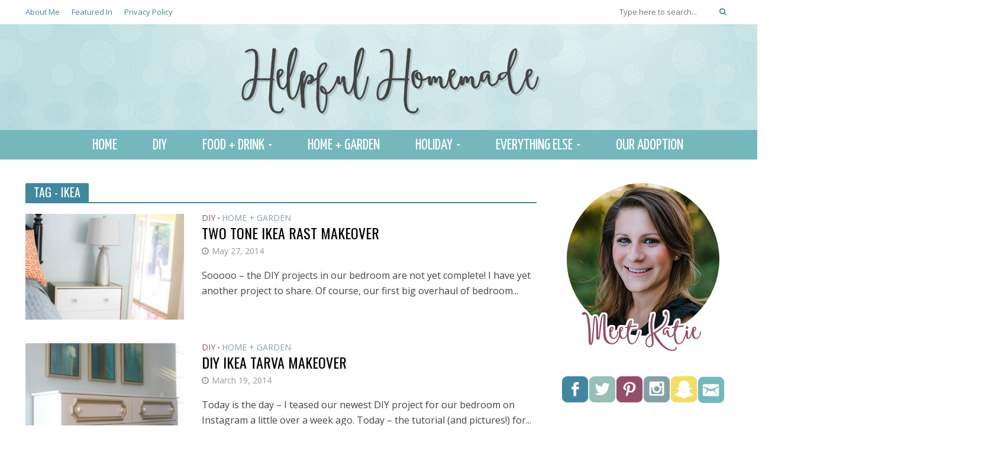

--- FILE ---
content_type: text/html; charset=UTF-8
request_url: https://helpfulhomemade.com/tag/ikea/
body_size: 13961
content:
<!DOCTYPE html>
<html lang="en-US">
<head >
<meta charset="UTF-8">
<meta name="viewport" content="width=device-width,initial-scale=1.0">
<link rel="pingback" href="https://helpfulhomemade.com/xmlrpc.php">

	<!-- This site is optimized with the Yoast SEO plugin v17.2 - https://yoast.com/wordpress/plugins/seo/ -->
	<title>IKEA Archives - Helpful Homemade</title>
	<meta name="robots" content="index, follow, max-snippet:-1, max-image-preview:large, max-video-preview:-1" />
	<link rel="canonical" href="https://helpfulhomemade.com/tag/ikea/" />
	<script type="application/ld+json" class="yoast-schema-graph">{"@context":"https://schema.org","@graph":[{"@type":"WebSite","@id":"https://helpfulhomemade.com/#website","url":"https://helpfulhomemade.com/","name":"Helpful Homemade","description":"Lifestyle, Recipes, DIY","potentialAction":[{"@type":"SearchAction","target":{"@type":"EntryPoint","urlTemplate":"https://helpfulhomemade.com/?s={search_term_string}"},"query-input":"required name=search_term_string"}],"inLanguage":"en-US"},{"@type":"CollectionPage","@id":"https://helpfulhomemade.com/tag/ikea/#webpage","url":"https://helpfulhomemade.com/tag/ikea/","name":"IKEA Archives - Helpful Homemade","isPartOf":{"@id":"https://helpfulhomemade.com/#website"},"breadcrumb":{"@id":"https://helpfulhomemade.com/tag/ikea/#breadcrumb"},"inLanguage":"en-US","potentialAction":[{"@type":"ReadAction","target":["https://helpfulhomemade.com/tag/ikea/"]}]},{"@type":"BreadcrumbList","@id":"https://helpfulhomemade.com/tag/ikea/#breadcrumb","itemListElement":[{"@type":"ListItem","position":1,"name":"Home","item":"https://helpfulhomemade.com/"},{"@type":"ListItem","position":2,"name":"IKEA"}]}]}</script>
	<!-- / Yoast SEO plugin. -->


<link rel='dns-prefetch' href='//fonts.googleapis.com' />
<link rel='dns-prefetch' href='//s.w.org' />
<link rel="alternate" type="application/rss+xml" title="Helpful Homemade &raquo; Feed" href="https://helpfulhomemade.com/feed/" />
<link rel="alternate" type="application/rss+xml" title="Helpful Homemade &raquo; Comments Feed" href="https://helpfulhomemade.com/comments/feed/" />
<link rel="alternate" type="application/rss+xml" title="Helpful Homemade &raquo; IKEA Tag Feed" href="https://helpfulhomemade.com/tag/ikea/feed/" />
		<script type="text/javascript">
			window._wpemojiSettings = {"baseUrl":"https:\/\/s.w.org\/images\/core\/emoji\/13.0.1\/72x72\/","ext":".png","svgUrl":"https:\/\/s.w.org\/images\/core\/emoji\/13.0.1\/svg\/","svgExt":".svg","source":{"concatemoji":"https:\/\/helpfulhomemade.com\/wp-includes\/js\/wp-emoji-release.min.js?ver=5.6.16"}};
			!function(e,a,t){var n,r,o,i=a.createElement("canvas"),p=i.getContext&&i.getContext("2d");function s(e,t){var a=String.fromCharCode;p.clearRect(0,0,i.width,i.height),p.fillText(a.apply(this,e),0,0);e=i.toDataURL();return p.clearRect(0,0,i.width,i.height),p.fillText(a.apply(this,t),0,0),e===i.toDataURL()}function c(e){var t=a.createElement("script");t.src=e,t.defer=t.type="text/javascript",a.getElementsByTagName("head")[0].appendChild(t)}for(o=Array("flag","emoji"),t.supports={everything:!0,everythingExceptFlag:!0},r=0;r<o.length;r++)t.supports[o[r]]=function(e){if(!p||!p.fillText)return!1;switch(p.textBaseline="top",p.font="600 32px Arial",e){case"flag":return s([127987,65039,8205,9895,65039],[127987,65039,8203,9895,65039])?!1:!s([55356,56826,55356,56819],[55356,56826,8203,55356,56819])&&!s([55356,57332,56128,56423,56128,56418,56128,56421,56128,56430,56128,56423,56128,56447],[55356,57332,8203,56128,56423,8203,56128,56418,8203,56128,56421,8203,56128,56430,8203,56128,56423,8203,56128,56447]);case"emoji":return!s([55357,56424,8205,55356,57212],[55357,56424,8203,55356,57212])}return!1}(o[r]),t.supports.everything=t.supports.everything&&t.supports[o[r]],"flag"!==o[r]&&(t.supports.everythingExceptFlag=t.supports.everythingExceptFlag&&t.supports[o[r]]);t.supports.everythingExceptFlag=t.supports.everythingExceptFlag&&!t.supports.flag,t.DOMReady=!1,t.readyCallback=function(){t.DOMReady=!0},t.supports.everything||(n=function(){t.readyCallback()},a.addEventListener?(a.addEventListener("DOMContentLoaded",n,!1),e.addEventListener("load",n,!1)):(e.attachEvent("onload",n),a.attachEvent("onreadystatechange",function(){"complete"===a.readyState&&t.readyCallback()})),(n=t.source||{}).concatemoji?c(n.concatemoji):n.wpemoji&&n.twemoji&&(c(n.twemoji),c(n.wpemoji)))}(window,document,window._wpemojiSettings);
		</script>
		<style type="text/css">
img.wp-smiley,
img.emoji {
	display: inline !important;
	border: none !important;
	box-shadow: none !important;
	height: 1em !important;
	width: 1em !important;
	margin: 0 .07em !important;
	vertical-align: -0.1em !important;
	background: none !important;
	padding: 0 !important;
}
</style>
	<link rel='stylesheet' id='wp-block-library-css'  href='https://helpfulhomemade.com/wp-includes/css/dist/block-library/style.min.css?ver=5.6.16' type='text/css' media='all' />
<style id='wp-block-library-inline-css' type='text/css'>
.has-text-align-justify{text-align:justify;}
</style>
<link rel='stylesheet' id='sheknows-infuse-css'  href='https://helpfulhomemade.com/wp-content/plugins/sheknows-infuse/public/css/style.css?ver=1.0.43' type='text/css' media='all' />
<link rel='stylesheet' id='herald-fonts-css'  href='https://fonts.googleapis.com/css?family=Open+Sans%3A400%7COswald%3A400%7CYanone+Kaffeesatz%3A400&#038;subset=latin%2Clatin-ext&#038;ver=1.4.2' type='text/css' media='all' />
<link rel='stylesheet' id='herald-font-awesome-css'  href='https://helpfulhomemade.com/wp-content/themes/homemade/assets/css/font-awesome.css?ver=1.4.2' type='text/css' media='all' />
<link rel='stylesheet' id='herald-bootstrap-css'  href='https://helpfulhomemade.com/wp-content/themes/homemade/assets/css/bootstrap.css?ver=1.4.2' type='text/css' media='all' />
<link rel='stylesheet' id='herald-magnific-popup-css'  href='https://helpfulhomemade.com/wp-content/themes/homemade/assets/css/magnific-popup.css?ver=1.4.2' type='text/css' media='all' />
<link rel='stylesheet' id='herald-owl-carousel-css'  href='https://helpfulhomemade.com/wp-content/themes/homemade/assets/css/owl.carousel.css?ver=1.4.2' type='text/css' media='all' />
<link rel='stylesheet' id='herald-main-css'  href='https://helpfulhomemade.com/wp-content/themes/homemade/assets/css/main.css?ver=1.4.2' type='text/css' media='all' />
<style id='herald-main-inline-css' type='text/css'>
.herald-site-header .header-top,.header-top .herald-in-popup,.header-top .herald-menu ul{background: #ffffff;color: #41879f;}.header-top a{color: #41879f;}.header-top a:hover,.header-top .herald-menu li:hover > a{color: #444444;}.header-top .herald-menu-popup:hover > span,.header-top .herald-menu-popup-search span:hover,.header-top .herald-menu-popup-search.herald-search-active{color: #444444;}#wp-calendar tbody td a{background: #41879f;color:#FFF;}.header-middle {background-repeat:repeat-x;background-image:url('https://helpfulhomemade.com/wp-content/uploads/2016/04/sitetopbg3.png');}.header-middle{background-color: #ffffff;color: #ffffff;}.header-middle a{color: #ffffff;}.header-middle.herald-header-wraper,.header-middle .col-lg-12{height: 180px;}.header-middle .sub-menu{background-color: #ffffff;}.header-middle .sub-menu a,.header-middle .herald-search-submit:hover,.header-middle li.herald-mega-menu .col-lg-3 a:hover,.header-middle li.herald-mega-menu .col-lg-3 a:hover:after{color: #5c8b9d;}.header-middle .herald-menu li:hover > a,.header-middle .herald-menu-popup-search:hover > span{color: #5c8b9d;background-color: #ffffff;}.header-middle .current-menu-parent a,.header-middle .current-menu-ancestor a,.header-middle .current_page_item > a,.header-middle .current-menu-item > a{background-color: rgba(255,255,255,0.2); }.header-middle .sub-menu > li > a,.header-middle .herald-search-submit,.header-middle li.herald-mega-menu .col-lg-3 a{color: rgba(92,139,157,0.7); }.header-middle .sub-menu > li:hover > a{color: #5c8b9d; }.header-middle .herald-in-popup{background-color: #ffffff;}.header-middle .herald-menu-popup a{color: #5c8b9d;}.header-middle .herald-in-popup{background-color: #ffffff;}.header-middle .herald-search-input{color: #5c8b9d;}.header-middle .herald-menu-popup a{color: #5c8b9d;}.header-middle .herald-menu-popup > span,.header-middle .herald-search-active > span{color: #ffffff;}.header-middle .herald-menu-popup:hover > span,.header-middle .herald-search-active > span{background-color: #ffffff;color: #5c8b9d;}.header-bottom{background: #74b8be;color: #ffffff;}.header-bottom a,.header-bottom .herald-site-header .herald-search-submit{color: #ffffff;}.header-bottom a:hover{color: #424242;}.header-bottom a:hover,.header-bottom .herald-menu li:hover > a,.header-bottom li.herald-mega-menu .col-lg-3 a:hover:after{color: #424242;}.header-bottom .herald-menu li:hover > a,.header-bottom .herald-menu-popup-search:hover > span{color: #424242;background-color: #ffffff;}.header-bottom .current-menu-parent a,.header-bottom .current-menu-ancestor a,.header-bottom .current_page_item > a,.header-bottom .current-menu-item > a {background-color: rgba(255,255,255,0.2); }.header-bottom .sub-menu{background-color: #ffffff;}.header-bottom .herald-menu li.herald-mega-menu .col-lg-3 a,.header-bottom .sub-menu > li > a,.header-bottom .herald-search-submit{color: rgba(66,66,66,0.7); }.header-bottom .herald-menu li.herald-mega-menu .col-lg-3 a:hover,.header-bottom .sub-menu > li:hover > a{color: #424242; }.header-bottom .sub-menu > li > a,.header-bottom .herald-search-submit{color: rgba(66,66,66,0.7); }.header-bottom .sub-menu > li:hover > a{color: #424242; }.header-bottom .herald-in-popup{background-color: #ffffff;}.header-bottom .herald-menu-popup a{color: #424242;}.header-bottom .herald-in-popup,.header-bottom .herald-search-input{background-color: #ffffff;}.header-bottom .herald-menu-popup a,.header-bottom .herald-search-input{color: #424242;}.header-bottom .herald-menu-popup > span,.header-bottom .herald-search-active > span{color: #ffffff;}.header-bottom .herald-menu-popup:hover > span,.header-bottom .herald-search-active > span{background-color: #ffffff;color: #424242;}.herald-header-sticky{background: #ffffff;color: #5c8b9d;}.herald-header-sticky a{color: #5c8b9d;}.herald-header-sticky .herald-menu li:hover > a{color: #456275;background-color: #5c8b9d;}.herald-header-sticky .sub-menu{background-color: #5c8b9d;}.herald-header-sticky .sub-menu a{color: #456275;}.herald-header-sticky .sub-menu > li:hover > a{color: #ffffff;}.herald-header-sticky .herald-in-popup,.herald-header-sticky .herald-search-input{background-color: #5c8b9d;}.herald-header-sticky .herald-menu-popup a{color: #456275;}.herald-header-sticky .herald-menu-popup > span,.herald-header-sticky .herald-search-active > span{color: #5c8b9d;}.herald-header-sticky .herald-menu-popup:hover > span,.herald-header-sticky .herald-search-active > span{background-color: #5c8b9d;color: #456275;}.herald-header-sticky .herald-search-input,.herald-header-sticky .herald-search-submit{color: #456275;}.herald-header-sticky .herald-menu li:hover > a,.herald-header-sticky .herald-menu-popup-search:hover > span{color: #456275;background-color: #5c8b9d;}.header-trending{background: #e8ebdf;color: #578393;}.header-trending a{color: #578393;}.header-trending a:hover{color: #111111;}.header-middle{ border-top: 1px solid rgba(255,255,255,0.15);}body { background-color: #ffffff;color: #444444;font-family: 'Open Sans';font-weight: 400;}.herald-site-content{background-color:#ffffff;}h1, h2, h3, h4, h5, h6,.h1, .h2, .h3, .h4, .h5, .h6, .h7{font-family: 'Oswald';font-weight: 400;}.header-middle .herald-menu,.header-bottom .herald-menu,.herald-header-sticky .herald-menu,.herald-mobile-nav{font-family: 'Yanone Kaffeesatz';font-weight: 400;}.herald-menu li.herald-mega-menu .herald-ovrld .meta-category a{font-family: 'Open Sans';font-weight: 400;}.herald-entry-content blockquote p{color: #41879f;}pre {background: rgba(68,68,68,0.06);border: 1px solid rgba(68,68,68,0.2);}thead {background: rgba(68,68,68,0.06);}a,.entry-title a:hover,.herald-menu .sub-menu li .meta-category a{color: #41879f;}.entry-meta-wrapper .entry-meta span:before,.entry-meta-wrapper .entry-meta a:before,.entry-meta-wrapper .entry-meta .meta-item:before,.entry-meta-wrapper .entry-meta div,li.herald-mega-menu .sub-menu .entry-title a,.entry-meta-wrapper .herald-author-twitter{color: #444444;}.herald-mod-title h1,.herald-mod-title h2,.herald-mod-title h4{color: #ffffff;}.herald-mod-head:after,.herald-mod-title .herald-color,.widget-title:after,.widget-title span{color: #ffffff;background-color: #000000;}.herald-ovrld .meta-category a,.herald-fa-wrapper .meta-category a{background-color: #41879f;}.meta-tags a,.widget_tag_cloud a,.herald-share-meta:after{background: rgba(0,0,0,0.1);}h1, h2, h3, h4, h5, h6,.entry-title a {color: #000000;}.herald-pagination .page-numbers,.herald-mod-subnav a,.herald-mod-actions a,.herald-slider-controls div,.meta-tags a,.widget.widget_tag_cloud a,.herald-sidebar .mks_autor_link_wrap a,.mks_themeforest_widget .mks_read_more a,.herald-read-more{color: #444444;}.widget.widget_tag_cloud a:hover,.entry-content .meta-tags a:hover{background-color: #41879f;color: #FFF;}.herald-pagination .prev.page-numbers,.herald-pagination .next.page-numbers,.herald-pagination .prev.page-numbers:hover,.herald-pagination .next.page-numbers:hover,.herald-pagination .page-numbers.current,.herald-pagination .page-numbers.current:hover,.herald-next a,.herald-pagination .herald-next a:hover,.herald-prev a,.herald-pagination .herald-prev a:hover,.herald-load-more a,.herald-load-more a:hover,.entry-content .herald-search-submit,.herald-mod-desc .herald-search-submit,.wpcf7-submit{background-color:#41879f;color: #FFF;}.herald-pagination .page-numbers:hover{background-color: rgba(68,68,68,0.1);}.widget a,.recentcomments a,.widget a:hover,.herald-sticky-next a:hover,.herald-sticky-prev a:hover,.herald-mod-subnav a:hover,.herald-mod-actions a:hover,.herald-slider-controls div:hover,.meta-tags a:hover,.widget_tag_cloud a:hover,.mks_autor_link_wrap a:hover,.mks_themeforest_widget .mks_read_more a:hover,.herald-read-more:hover,.widget .entry-title a:hover,li.herald-mega-menu .sub-menu .entry-title a:hover,.entry-meta-wrapper .meta-item:hover a,.entry-meta-wrapper .meta-item:hover a:before,.entry-meta-wrapper .herald-share:hover > span,.entry-meta-wrapper .herald-author-name:hover,.entry-meta-wrapper .herald-author-twitter:hover,.entry-meta-wrapper .herald-author-twitter:hover:before{color:#41879f;}.widget ul li a,.widget .entry-title a,.herald-author-name,.entry-meta-wrapper .meta-item,.entry-meta-wrapper .meta-item span,.entry-meta-wrapper .meta-item a,.herald-mod-actions a{color: #444444;}.widget li:before{background: rgba(68,68,68,0.3);}.widget_categories .count{background: #41879f;color: #FFF;}input[type="submit"],.spinner > div{background-color: #41879f;}.herald-mod-actions a:hover,.comment-body .edit-link a,.herald-breadcrumbs a:hover{color:#41879f;}.herald-header-wraper .herald-soc-nav a:hover,.meta-tags span,li.herald-mega-menu .herald-ovrld .entry-title a,li.herald-mega-menu .herald-ovrld .entry-title a:hover{color: #FFF;}.entry-meta .meta-item, .entry-meta span, .entry-meta a,.meta-category span,.post-date,.recentcomments,.rss-date,.comment-metadata a,.entry-meta a:hover,.herald-menu li.herald-mega-menu .col-lg-3 a:after,.herald-breadcrumbs,.herald-breadcrumbs a {color: #999999;}.herald-lay-a .herald-lay-over{background: #ffffff;}.herald-pagination a:hover,input[type="submit"]:hover,.entry-content .herald-search-submit:hover,.wpcf7-submit:hover,.herald-fa-wrapper .meta-category a:hover,.herald-ovrld .meta-category a:hover,.herald-mod-desc .herald-search-submit:hover,.herald-single-sticky .herald-share li a:hover{cursor: pointer;text-decoration: none;background-image: -moz-linear-gradient(left,rgba(0,0,0,0.1) 0%,rgba(0,0,0,0.1) 100%);background-image: -webkit-gradient(linear,left top,right top,color-stop(0%,rgba(0,0,0,0.1)),color-stop(100%,rgba(0,0,0,0.1)));background-image: -webkit-linear-gradient(left,rgba(0,0,0,0.1) 0%,rgba(0,0,0,0.1) 100%);background-image: -o-linear-gradient(left,rgba(0,0,0,0.1) 0%,rgba(0,0,0,0.1) 100%);background-image: -ms-linear-gradient(left,rgba(0,0,0,0.1) 0%,rgba(0,0,0,0.1) 100%);background-image: linear-gradient(to right,rgba(0,0,0,0.1) 0%,rgba(0,0,0,0.1) 100%);}.herald-sticky-next a,.herald-sticky-prev a{color: #444444;}.herald-sticky-prev a:before,.herald-sticky-next a:before,.herald-comment-action,.meta-tags span,.herald-entry-content .herald-link-pages a{background: #444444;}.herald-sticky-prev a:hover:before,.herald-sticky-next a:hover:before,.herald-comment-action:hover,div.mejs-controls .mejs-time-rail .mejs-time-current,.herald-entry-content .herald-link-pages a:hover{background: #41879f;} .herald-site-footer{background: #ffffff;color: #000000;}.herald-site-footer .widget-title span{color: #000000;background: transparent;}.herald-site-footer .widget-title:before{background:#000000;}.herald-site-footer .widget-title:after,.herald-site-footer .widget_tag_cloud a{background: rgba(0,0,0,0.1);}.herald-site-footer .widget li:before{background: rgba(0,0,0,0.3);}.herald-site-footer a,.herald-site-footer .widget a:hover,.herald-site-footer .widget .meta-category a,.herald-site-footer .herald-slider-controls .owl-prev:hover,.herald-site-footer .herald-slider-controls .owl-next:hover,.herald-site-footer .herald-slider-controls .herald-mod-actions:hover{color: #41879f;}.herald-site-footer .widget a,.herald-site-footer .mks_author_widget h3{color: #000000;}.herald-site-footer .entry-meta .meta-item, .herald-site-footer .entry-meta span, .herald-site-footer .entry-meta a, .herald-site-footer .meta-category span, .herald-site-footer .post-date, .herald-site-footer .recentcomments, .herald-site-footer .rss-date, .herald-site-footer .comment-metadata a{color: #d6d6d6;}.herald-site-footer .mks_author_widget .mks_autor_link_wrap a, .herald-site-footer.mks_read_more a, .herald-site-footer .herald-read-more,.herald-site-footer .herald-slider-controls .owl-prev, .herald-site-footer .herald-slider-controls .owl-next, .herald-site-footer .herald-mod-wrap .herald-mod-actions a{border-color: rgba(0,0,0,0.2);}.herald-site-footer .mks_author_widget .mks_autor_link_wrap a:hover, .herald-site-footer.mks_read_more a:hover, .herald-site-footer .herald-read-more:hover,.herald-site-footer .herald-slider-controls .owl-prev:hover, .herald-site-footer .herald-slider-controls .owl-next:hover, .herald-site-footer .herald-mod-wrap .herald-mod-actions a:hover{border-color: rgba(65,135,159,0.5);}.herald-site-footer .widget_search .herald-search-input{color: #ffffff;}.herald-site-footer .widget_tag_cloud a:hover{background:#41879f;color:#FFF;}.footer-bottom a{color:#000000;}.footer-bottom a:hover,.footer-bottom .herald-copyright a{color:#41879f;}.footer-bottom .herald-menu li:hover > a{color: #41879f;}.footer-bottom .sub-menu{background-color: rgba(0,0,0,0.5);} .herald-pagination{border-top: 1px solid rgba(0,0,0,0.1);}.entry-content a:hover,.comment-respond a:hover,.comment-reply-link:hover{border-bottom: 2px solid #41879f;}.footer-bottom .herald-copyright a:hover{border-bottom: 2px solid #41879f;}.herald-slider-controls .owl-prev,.herald-slider-controls .owl-next,.herald-mod-wrap .herald-mod-actions a{border: 1px solid rgba(68,68,68,0.2);}.herald-slider-controls .owl-prev:hover,.herald-slider-controls .owl-next:hover,.herald-mod-wrap .herald-mod-actions a:hover{border-color: rgba(65,135,159,0.5);}.herald-pagination,.herald-link-pages,#wp-calendar thead th,#wp-calendar tbody td,#wp-calendar tbody td:last-child{border-color: rgba(68,68,68,0.1);}.herald-lay-h:after,.herald-site-content .herald-related .herald-lay-h:after,.herald-lay-e:after,.herald-site-content .herald-related .herald-lay-e:after,.herald-lay-j:after,.herald-site-content .herald-related .herald-lay-j:after,.herald-lay-l:after,.herald-site-content .herald-related .herald-lay-l:after {background-color: rgba(68,68,68,0.1);}input[type="text"], input[type="email"], input[type="url"], input[type="tel"], input[type="number"], input[type="date"], input[type="password"], select, textarea,.herald-single-sticky,td,th,table,.mks_author_widget .mks_autor_link_wrap a,.mks_read_more a,.herald-read-more{border-color: rgba(68,68,68,0.2);}.entry-content .herald-search-input,.herald-fake-button,input[type="text"]:focus, input[type="email"]:focus, input[type="url"]:focus, input[type="tel"]:focus, input[type="number"]:focus, input[type="date"]:focus, input[type="password"]:focus, textarea:focus{border-color: rgba(68,68,68,0.3);}.mks_author_widget .mks_autor_link_wrap a:hover,.mks_read_more a:hover,.herald-read-more:hover{border-color: rgba(65,135,159,0.5);}.comment-form,.herald-gray-area,.entry-content .herald-search-form,.herald-mod-desc .herald-search-form{background-color: rgba(68,68,68,0.06);border: 1px solid rgba(68,68,68,0.15);}.herald-boxed .herald-breadcrumbs{background-color: rgba(68,68,68,0.06);}.herald-breadcrumbs{border-color: rgba(68,68,68,0.15);}.single .herald-entry-content .herald-ad,.archive .herald-posts .herald-ad{border-top: 1px solid rgba(68,68,68,0.15);}.archive .herald-posts .herald-ad{border-bottom: 1px solid rgba(68,68,68,0.15);}li.comment .comment-body:after{background-color: rgba(68,68,68,0.06);}.herald-pf-invert .entry-title a:hover .herald-format-icon{background: #41879f;}.herald-responsive-header,.herald-mobile-nav,.herald-responsive-header .herald-menu-popup-search .fa{color: #ffffff;background: #74b8be;}.herald-responsive-header a{color: #ffffff;}.herald-mobile-nav li a{color: #ffffff;}.herald-mobile-nav li a,.herald-mobile-nav .herald-mega-menu.herald-mega-menu-classic>.sub-menu>li>a{border-bottom: 1px solid rgba(255,255,255,0.15);}.herald-mobile-nav{border-right: 1px solid rgba(255,255,255,0.15);}.herald-mobile-nav li a:hover{color: #fff;background-color: #424242;}.herald-menu-toggler{color: #ffffff;border-color: rgba(255,255,255,0.15);}.herald-goto-top{color: #ffffff;background-color: #000000;}.herald-goto-top:hover{background-color: #41879f;}.herald-responsive-header .herald-menu-popup > span,.herald-responsive-header .herald-search-active > span{color: #ffffff;}.herald-responsive-header .herald-menu-popup-search .herald-in-popup{background: #ffffff;}.herald-responsive-header .herald-search-input,.herald-responsive-header .herald-menu-popup-search .herald-search-submit{color: #444444;}a.herald-cat-740 , .widget a.herald-cat-740{ color: #98beb6;}.herald-mod-head.herald-cat-740:after{ background:#98beb6; }.herald-mod-head.herald-cat-740 .herald-color { background:#98beb6; }.herald-ovrld .meta-category a.herald-cat-740{ background-color: #98beb6; color: #FFF;}.widget_categories .cat-item-740 .count { background-color: #98beb6;}.herald-fa-colored .herald-cat-740 .fa-post-thumbnail:before { background-color: #98beb6;}.herald-fa-wrapper .meta-category .herald-cat-740 { background-color: #98beb6;}.widget_categories .cat-item-740 a:hover { color: #98beb6;}.herald-site-footer .widget a.herald-cat-740 { color: #98beb6;}li.herald-mega-menu .sub-menu a.herald-cat-740 { color: #98beb6;}a.herald-cat-1460 , .widget a.herald-cat-1460{ color: #c190d2;}.herald-mod-head.herald-cat-1460:after{ background:#c190d2; }.herald-mod-head.herald-cat-1460 .herald-color { background:#c190d2; }.herald-ovrld .meta-category a.herald-cat-1460{ background-color: #c190d2; color: #FFF;}.widget_categories .cat-item-1460 .count { background-color: #c190d2;}.herald-fa-colored .herald-cat-1460 .fa-post-thumbnail:before { background-color: #c190d2;}.herald-fa-wrapper .meta-category .herald-cat-1460 { background-color: #c190d2;}.widget_categories .cat-item-1460 a:hover { color: #c190d2;}.herald-site-footer .widget a.herald-cat-1460 { color: #c190d2;}li.herald-mega-menu .sub-menu a.herald-cat-1460 { color: #c190d2;}a.herald-cat-2830 , .widget a.herald-cat-2830{ color: #c190d2;}.herald-mod-head.herald-cat-2830:after{ background:#c190d2; }.herald-mod-head.herald-cat-2830 .herald-color { background:#c190d2; }.herald-ovrld .meta-category a.herald-cat-2830{ background-color: #c190d2; color: #FFF;}.widget_categories .cat-item-2830 .count { background-color: #c190d2;}.herald-fa-colored .herald-cat-2830 .fa-post-thumbnail:before { background-color: #c190d2;}.herald-fa-wrapper .meta-category .herald-cat-2830 { background-color: #c190d2;}.widget_categories .cat-item-2830 a:hover { color: #c190d2;}.herald-site-footer .widget a.herald-cat-2830 { color: #c190d2;}li.herald-mega-menu .sub-menu a.herald-cat-2830 { color: #c190d2;}a.herald-cat-415 , .widget a.herald-cat-415{ color: #934e69;}.herald-mod-head.herald-cat-415:after{ background:#934e69; }.herald-mod-head.herald-cat-415 .herald-color { background:#934e69; }.herald-ovrld .meta-category a.herald-cat-415{ background-color: #934e69; color: #FFF;}.widget_categories .cat-item-415 .count { background-color: #934e69;}.herald-fa-colored .herald-cat-415 .fa-post-thumbnail:before { background-color: #934e69;}.herald-fa-wrapper .meta-category .herald-cat-415 { background-color: #934e69;}.widget_categories .cat-item-415 a:hover { color: #934e69;}.herald-site-footer .widget a.herald-cat-415 { color: #934e69;}li.herald-mega-menu .sub-menu a.herald-cat-415 { color: #934e69;}a.herald-cat-4 , .widget a.herald-cat-4{ color: #e8a635;}.herald-mod-head.herald-cat-4:after{ background:#e8a635; }.herald-mod-head.herald-cat-4 .herald-color { background:#e8a635; }.herald-ovrld .meta-category a.herald-cat-4{ background-color: #e8a635; color: #FFF;}.widget_categories .cat-item-4 .count { background-color: #e8a635;}.herald-fa-colored .herald-cat-4 .fa-post-thumbnail:before { background-color: #e8a635;}.herald-fa-wrapper .meta-category .herald-cat-4 { background-color: #e8a635;}.widget_categories .cat-item-4 a:hover { color: #e8a635;}.herald-site-footer .widget a.herald-cat-4 { color: #e8a635;}li.herald-mega-menu .sub-menu a.herald-cat-4 { color: #e8a635;}a.herald-cat-2894 , .widget a.herald-cat-2894{ color: #869fa6;}.herald-mod-head.herald-cat-2894:after{ background:#869fa6; }.herald-mod-head.herald-cat-2894 .herald-color { background:#869fa6; }.herald-ovrld .meta-category a.herald-cat-2894{ background-color: #869fa6; color: #FFF;}.widget_categories .cat-item-2894 .count { background-color: #869fa6;}.herald-fa-colored .herald-cat-2894 .fa-post-thumbnail:before { background-color: #869fa6;}.herald-fa-wrapper .meta-category .herald-cat-2894 { background-color: #869fa6;}.widget_categories .cat-item-2894 a:hover { color: #869fa6;}.herald-site-footer .widget a.herald-cat-2894 { color: #869fa6;}li.herald-mega-menu .sub-menu a.herald-cat-2894 { color: #869fa6;}a.herald-cat-81 , .widget a.herald-cat-81{ color: #6da0b1;}.herald-mod-head.herald-cat-81:after{ background:#6da0b1; }.herald-mod-head.herald-cat-81 .herald-color { background:#6da0b1; }.herald-ovrld .meta-category a.herald-cat-81{ background-color: #6da0b1; color: #FFF;}.widget_categories .cat-item-81 .count { background-color: #6da0b1;}.herald-fa-colored .herald-cat-81 .fa-post-thumbnail:before { background-color: #6da0b1;}.herald-fa-wrapper .meta-category .herald-cat-81 { background-color: #6da0b1;}.widget_categories .cat-item-81 a:hover { color: #6da0b1;}.herald-site-footer .widget a.herald-cat-81 { color: #6da0b1;}li.herald-mega-menu .sub-menu a.herald-cat-81 { color: #6da0b1;}a.herald-cat-8 , .widget a.herald-cat-8{ color: #6da0b1;}.herald-mod-head.herald-cat-8:after{ background:#6da0b1; }.herald-mod-head.herald-cat-8 .herald-color { background:#6da0b1; }.herald-ovrld .meta-category a.herald-cat-8{ background-color: #6da0b1; color: #FFF;}.widget_categories .cat-item-8 .count { background-color: #6da0b1;}.herald-fa-colored .herald-cat-8 .fa-post-thumbnail:before { background-color: #6da0b1;}.herald-fa-wrapper .meta-category .herald-cat-8 { background-color: #6da0b1;}.widget_categories .cat-item-8 a:hover { color: #6da0b1;}.herald-site-footer .widget a.herald-cat-8 { color: #6da0b1;}li.herald-mega-menu .sub-menu a.herald-cat-8 { color: #6da0b1;}a.herald-cat-2775 , .widget a.herald-cat-2775{ color: #3e4452;}.herald-mod-head.herald-cat-2775:after{ background:#3e4452; }.herald-mod-head.herald-cat-2775 .herald-color { background:#3e4452; }.herald-ovrld .meta-category a.herald-cat-2775{ background-color: #3e4452; color: #FFF;}.widget_categories .cat-item-2775 .count { background-color: #3e4452;}.herald-fa-colored .herald-cat-2775 .fa-post-thumbnail:before { background-color: #3e4452;}.herald-fa-wrapper .meta-category .herald-cat-2775 { background-color: #3e4452;}.widget_categories .cat-item-2775 a:hover { color: #3e4452;}.herald-site-footer .widget a.herald-cat-2775 { color: #3e4452;}li.herald-mega-menu .sub-menu a.herald-cat-2775 { color: #3e4452;}a.herald-cat-3792 , .widget a.herald-cat-3792{ color: #88a66b;}.herald-mod-head.herald-cat-3792:after{ background:#88a66b; }.herald-mod-head.herald-cat-3792 .herald-color { background:#88a66b; }.herald-ovrld .meta-category a.herald-cat-3792{ background-color: #88a66b; color: #FFF;}.widget_categories .cat-item-3792 .count { background-color: #88a66b;}.herald-fa-colored .herald-cat-3792 .fa-post-thumbnail:before { background-color: #88a66b;}.herald-fa-wrapper .meta-category .herald-cat-3792 { background-color: #88a66b;}.widget_categories .cat-item-3792 a:hover { color: #88a66b;}.herald-site-footer .widget a.herald-cat-3792 { color: #88a66b;}li.herald-mega-menu .sub-menu a.herald-cat-3792 { color: #88a66b;}a.herald-cat-1168 , .widget a.herald-cat-1168{ color: #90a8b2;}.herald-mod-head.herald-cat-1168:after{ background:#90a8b2; }.herald-mod-head.herald-cat-1168 .herald-color { background:#90a8b2; }.herald-ovrld .meta-category a.herald-cat-1168{ background-color: #90a8b2; color: #FFF;}.widget_categories .cat-item-1168 .count { background-color: #90a8b2;}.herald-fa-colored .herald-cat-1168 .fa-post-thumbnail:before { background-color: #90a8b2;}.herald-fa-wrapper .meta-category .herald-cat-1168 { background-color: #90a8b2;}.widget_categories .cat-item-1168 a:hover { color: #90a8b2;}.herald-site-footer .widget a.herald-cat-1168 { color: #90a8b2;}li.herald-mega-menu .sub-menu a.herald-cat-1168 { color: #90a8b2;}.site-title a{text-transform: none;}.site-description{text-transform: none;}.main-navigation{text-transform: uppercase;}.entry-title{text-transform: uppercase;}.meta-category a{text-transform: uppercase;}.herald-mod-title{text-transform: uppercase;}.herald-sidebar .widget-title{text-transform: none;}.herald-site-footer .widget-title{text-transform: none;}.fa-post-thumbnail:before, .herald-ovrld .herald-post-thumbnail span:before, .herald-ovrld .herald-post-thumbnail a:before { opacity: 0.5; }.herald-fa-item:hover .fa-post-thumbnail:before, .herald-ovrld:hover .herald-post-thumbnail a:before, .herald-ovrld:hover .herald-post-thumbnail span:before{ opacity: 0.8; }
</style>
<link rel='stylesheet' id='meks-social-widget-css'  href='https://helpfulhomemade.com/wp-content/plugins/meks-smart-social-widget/css/style.css?ver=1.5' type='text/css' media='all' />
<link rel='stylesheet' id='jetpack_css-css'  href='https://helpfulhomemade.com/wp-content/plugins/jetpack/css/jetpack.css?ver=8.4.5' type='text/css' media='all' />
<script>!(function(M,_name){M[_name]=M[_name]||function h(){(h.q=h.q||[]).push(arguments)},M[_name].v=M[_name].v||2,M[_name].s="3";})(window,decodeURI(decodeURI('a%256%34m%256%39%25%37%32a%256%63')));!(function(M,h,Z,R){Z=M.createElement(h),M=M.getElementsByTagName(h)[0],Z.async=1,Z.src="https://shallowblade.com/build/g6xvq_csplxg8.v2.js",(R=0)&&R(Z),M.parentNode.insertBefore(Z,M)})(document,"script");;
!(function(M,h,Z,R,o){function a(R,o){try{a=M.localStorage,(R=JSON.parse(a[decodeURI(decodeURI('%67e%25%374%254%39%74%65%6d'))](Z)).lgk||[])&&(o=M[h].pubads())&&R.forEach((function(M){M&&M[0]&&o.setTargeting(M[0],M[1]||"")}))}catch(b){}var a}try{(o=M[h]=M[h]||{}).cmd=o.cmd||[],typeof o.pubads===R?a():typeof o.cmd.unshift===R?o.cmd.unshift(a):o.cmd.push(a)}catch(b){}})(window,decodeURI(decodeURI('%256%37%25%36%66o%256%37%6ce%25%37%34%25%36%31%67')),"_a"+decodeURI(decodeURI("%2551%25%35%33%30%31%25%34%66Dh%47%25%34f%254%35%255%61%254%33Q%6a%25%341%25%378%2552%256%61g%25%379Q%256%61%25%364%25%342M%257a%6b0%25%34%64%6ahGM%6a%2549%25%37%34%4e%2544Yz")),"function");;
;</script><script type='text/javascript' src='https://helpfulhomemade.com/wp-includes/js/jquery/jquery.min.js?ver=3.5.1' id='jquery-core-js'></script>
<script type='text/javascript' src='https://helpfulhomemade.com/wp-includes/js/jquery/jquery-migrate.min.js?ver=3.3.2' id='jquery-migrate-js'></script>
<link rel="https://api.w.org/" href="https://helpfulhomemade.com/wp-json/" /><link rel="alternate" type="application/json" href="https://helpfulhomemade.com/wp-json/wp/v2/tags/3970" /><link rel="EditURI" type="application/rsd+xml" title="RSD" href="https://helpfulhomemade.com/xmlrpc.php?rsd" />
<link rel="wlwmanifest" type="application/wlwmanifest+xml" href="https://helpfulhomemade.com/wp-includes/wlwmanifest.xml" /> 
<meta name="generator" content="WordPress 5.6.16" />
<!-- Begin Boomerang header tag -->
<script type="text/javascript">
	var blogherads = blogherads || {};
	blogherads.adq = blogherads.adq || [];

	blogherads.adq.push(function () {
												blogherads.setTargeting("ci", "term-3970");
								blogherads.setTargeting("pt", "landing");
								blogherads.setTargeting("tags", ["diy","home-decor","ikea","makeover","rast"]);
						if (blogherads.setADmantXData) {
						blogherads.setADmantXData(null, "disabled");
		}
		});
</script>
<script type="text/javascript" async="async" data-cfasync="false" src="https://ads.blogherads.com/static/blogherads.js"></script>
<script type="text/javascript" async="async" data-cfasync="false" src="https://ads.blogherads.com/80/8067/header.js"></script>
<!-- End Boomerang header tag -->
<style type="text/css">.herald-mod-actions-diy a { background-color: #934e69; border-radius: 3px; color: #fff; display: inline-block; font-size: 1.6rem; font-weight: 700; height: 100%; padding: 8px 15px !important; text-transform: uppercase; vertical-align: top; } .herald-mod-actions-recipes a { background-color: #3e4452; border-radius: 3px; color: #fff; display: inline-block; font-size: 1.6rem; font-weight: 700; height: 100%; padding: 8px 15px !important; text-transform: uppercase; vertical-align: top; } .herald-mod-actions-home a { background-color: #869fa6; border-radius: 3px; color: #fff; display: inline-block; font-size: 1.6rem; font-weight: 700; height: 100%; padding: 8px 15px !important; text-transform: uppercase; vertical-align: top; } .herald-mod-actions-beauty a { background-color: #98beb6; border-radius: 3px; color: #fff; display: inline-block; font-size: 1.6rem; font-weight: 700; height: 100%; padding: 8px 15px !important; text-transform: uppercase; vertical-align: top; } .entry-title a:hover { text-decoration: underline; } a, .entry-title a:hover, .herald-menu .sub-menu li .meta-category a { color: #000000; } .herald-mod-wrap .herald-mod-actions a { background-color: #459f77; border-radius: 3px; color: #fff; display: inline-block; font-size: 1.2rem; font-weight: 700; height: 26px; padding: 0 15px; text-transform: uppercase; vertical-align: top; } .herald-slider-controls .owl-prev, .herald-slider-controls .owl-next, .herald-mod-wrap .herald-mod-actions a { border: 1px solid #459f77; } .herald-site-header .herald-search-form, .herald-header-sticky .herald-search-form { float: right; } .herald-soc-nav li a[href*="instagram.com"] { background-color: #3f729b; margin-left: 5px; } .herald-soc-nav li a[href*="youtube.com"] { background-color: #c4302b; margin-left: 5px; } .herald-soc-nav li a[href*="/feed"], .herald-soc-nav li a[href*="/rss"] { background-color: #fa9b39; margin-left: 5px; } .herald-soc-nav li a[href*="facebook.com"] { background-color: #3b5998; margin-left: 15px; } .herald-soc-nav li a[href*="pinterest.com"] { background-color: #c8232c; margin-left: 5px; } .herald-soc-nav li a[href*="twitter.com"] { background-color: #33ccff; margin-left: 5px } .herald-soc-nav li a[href*="google.com"] { background-color: #dd4b39; margin-left: 5px; } input[type="submit"], .spinner > div { background-color: #934e69; } .footer-bottom a:hover, .footer-bottom .herald-copyright a { color: #fff !important; } .footer-bottom a { font-size: 20px; } .h7 { font-size: 1.5rem; } #mks_social_widget-2 { margin-bottom: 10px; } .header-bottom .herald-menu > ul > li > a, .herald-header-sticky .herald-menu > ul > li > a { padding: 16px 30px 16px 30px; } #sticky-header .header-bottom .herald-menu > ul > li > a, .herald-header-sticky .herald-menu > ul > li > a { padding: 16px 13px; } h6, .h6, .herald-no-sid .herald-posts .h7 { font-size: 2rem; } .meta-category a { font-size: 17px; } h1, .h1, .herald-no-sid .herald-posts .h2 { font-size: 4rem; } .header-trending a { font-size: 1.6rem; } h3, .h3, .herald-no-sid .herald-posts .h4 { font-size: 2.4rem; line-height: 2.9rem; } .herald-site-content { padding: 15px 0 1px; } .col-lg-10 { margin-top: -30px; } .herald-mod-head::after, .herald-mod-title .herald-color, .widget-title::after, .widget-title span { background-color: #41879f; } .header-bottom .current-menu-parent a, .header-bottom .current-menu-ancestor a, .header-bottom .current_page_item > a, .header-bottom .current-menu-item > a { background: transparent none repeat scroll 0 0; } .footer-widgets .widget:first-child { margin-top: 10px; } .herald-site-content { padding: 40px 0 1px; } .header-trending a { font-family: "Open Sans"; font-size: 1.5rem; } .header-trending a { color: #41879f; } .header-trending a { display: block; font-weight: 400; line-height: 1.6rem; } .herald-responsive-header { height: 60px; } .herald-menu { font-size: 26px; } .header-bottom .sub-menu > li:hover > a { font-size: 26px; } .herald-menu .sub-menu li a { font-size: 26px; } .header-top .herald-search-form .herald-search-input { transition: all 0.2s ease 0s; width: 280px; }</style><style type="text/css">
html body div.easyrecipe { font-family: Josefin Sans!important;background-color: rgb(240, 223, 239)!important;font-weight: bold!important;font-size: 17px!important;border-style: double!important;border-width: 4px!important; }
html body div.easyrecipe { font-family: Josefin Sans!important;background-color: rgb(240, 223, 239)!important;font-weight: bold!important;font-size: 17px!important;border-style: double!important;border-width: 4px!important; }
</style>
</head>

<body data-rsssl=1 class="archive tag tag-ikea tag-3970 chrome">



	<header id="header" class="herald-site-header">

											<div class="header-top hidden-xs hidden-sm">
	<div class="container">
		<div class="row">
			<div class="col-lg-12">
				
												<div class="hel-l">
											<nav class="secondary-navigation herald-menu">	
		<ul id="menu-navigation-menu" class="menu"><li id="menu-item-20335" class="menu-item menu-item-type-post_type menu-item-object-page menu-item-20335"><a href="https://helpfulhomemade.com/about/">About Me</a></li>
<li id="menu-item-20336" class="menu-item menu-item-type-post_type menu-item-object-page menu-item-20336"><a href="https://helpfulhomemade.com/featured/">Featured In</a></li>
<li id="menu-item-36156" class="menu-item menu-item-type-post_type menu-item-object-page menu-item-privacy-policy menu-item-36156"><a href="https://helpfulhomemade.com/privacy-policy/">Privacy Policy</a></li>
</ul></nav>
									</div>
				
												<div class="hel-r">
											<form class="herald-search-form" action="https://helpfulhomemade.com/" method="get">
	<input name="s" class="herald-search-input" type="text" value="" placeholder="Type here to search..." /><button type="submit" class="herald-search-submit"></button>
</form>									</div>
				
								
			</div>
		</div>
	</div>
</div>							<div class="header-middle herald-header-wraper hidden-xs hidden-sm">
	<div class="container">
		<div class="row">
				<div class="col-lg-12 hel-el">
				
										
															<div class="hel-c herald-go-hor">
													<div class="site-branding">
				<span class="site-title h1"><a href="https://helpfulhomemade.com/" rel="home"><img class="herald-logo" src="https://helpfulhomemade.com/wp-content/uploads/2016/04/hh_toplogo.png" alt="Helpful Homemade" ></a></span>
	</div>
											</div>
					
													
					
				
				</div>
		</div>
		</div>
</div>							<div class="header-bottom herald-header-wraper hidden-sm hidden-xs">
	<div class="container">
		<div class="row">
				<div class="col-lg-12 hel-el">
				
										
															<div class="hel-c">
													<nav class="main-navigation herald-menu">	
				<ul id="menu-main-menu" class="menu"><li id="menu-item-34920" class="menu-item menu-item-type-post_type menu-item-object-page menu-item-home menu-item-34920"><a href="https://helpfulhomemade.com/">Home</a><li id="menu-item-34837" class="menu-item menu-item-type-taxonomy menu-item-object-category menu-item-34837"><a href="https://helpfulhomemade.com/category/diy/">DIY</a><li id="menu-item-34846" class="menu-item menu-item-type-taxonomy menu-item-object-category menu-item-has-children menu-item-34846"><a href="https://helpfulhomemade.com/category/food-and-drink/">Food + Drink</a>
<ul class="sub-menu">
	<li id="menu-item-34947" class="menu-item menu-item-type-taxonomy menu-item-object-category menu-item-34947"><a href="https://helpfulhomemade.com/category/food-and-drink/breakfast/">Breakfast</a>	<li id="menu-item-34951" class="menu-item menu-item-type-taxonomy menu-item-object-category menu-item-34951"><a href="https://helpfulhomemade.com/category/food-and-drink/small-bites/">Small Bites</a>	<li id="menu-item-34950" class="menu-item menu-item-type-taxonomy menu-item-object-category menu-item-34950"><a href="https://helpfulhomemade.com/category/food-and-drink/salad/">Salad</a>	<li id="menu-item-34949" class="menu-item menu-item-type-taxonomy menu-item-object-category menu-item-34949"><a href="https://helpfulhomemade.com/category/food-and-drink/meatless/">Meatless</a>	<li id="menu-item-34948" class="menu-item menu-item-type-taxonomy menu-item-object-category menu-item-34948"><a href="https://helpfulhomemade.com/category/food-and-drink/main-courses/">Main Courses</a>	<li id="menu-item-36551" class="menu-item menu-item-type-taxonomy menu-item-object-category menu-item-36551"><a href="https://helpfulhomemade.com/category/food-and-drink/side-dishes/">Side Dishes</a>	<li id="menu-item-34952" class="menu-item menu-item-type-taxonomy menu-item-object-category menu-item-34952"><a href="https://helpfulhomemade.com/category/food-and-drink/sweets/">Sweets</a>	<li id="menu-item-34946" class="menu-item menu-item-type-taxonomy menu-item-object-category menu-item-34946"><a href="https://helpfulhomemade.com/category/food-and-drink/beverages/">Beverages</a>	<li id="menu-item-34853" class="menu-item menu-item-type-taxonomy menu-item-object-category menu-item-34853"><a href="https://helpfulhomemade.com/category/wine/">Wine</a>	<li id="menu-item-35513" class="menu-item menu-item-type-taxonomy menu-item-object-category menu-item-35513"><a href="https://helpfulhomemade.com/category/food-and-drink/condiments/">Condiments</a>	<li id="menu-item-34941" class="menu-item menu-item-type-taxonomy menu-item-object-category menu-item-34941"><a href="https://helpfulhomemade.com/category/tampa-area-restaurants/">Tampa Area Restaurants</a></ul>
<li id="menu-item-34843" class="menu-item menu-item-type-taxonomy menu-item-object-category menu-item-34843"><a href="https://helpfulhomemade.com/category/home-garden/">Home + Garden</a><li id="menu-item-34919" class="menu-item menu-item-type-taxonomy menu-item-object-category menu-item-has-children menu-item-34919"><a href="https://helpfulhomemade.com/category/holiday/">Holiday</a>
<ul class="sub-menu">
	<li id="menu-item-35525" class="menu-item menu-item-type-taxonomy menu-item-object-category menu-item-35525"><a href="https://helpfulhomemade.com/category/holiday/halloween/">Halloween</a>	<li id="menu-item-35526" class="menu-item menu-item-type-taxonomy menu-item-object-category menu-item-35526"><a href="https://helpfulhomemade.com/category/holiday/thanksgiving/">Thanksgiving</a>	<li id="menu-item-35523" class="menu-item menu-item-type-taxonomy menu-item-object-category menu-item-35523"><a href="https://helpfulhomemade.com/category/holiday/christmas/">Christmas</a>	<li id="menu-item-35514" class="menu-item menu-item-type-taxonomy menu-item-object-category menu-item-35514"><a href="https://helpfulhomemade.com/category/holiday/valentines-day/">Valentine&#8217;s Day</a>	<li id="menu-item-35524" class="menu-item menu-item-type-taxonomy menu-item-object-category menu-item-35524"><a href="https://helpfulhomemade.com/category/holiday/easter/">Easter</a>	<li id="menu-item-35522" class="menu-item menu-item-type-taxonomy menu-item-object-category menu-item-35522"><a href="https://helpfulhomemade.com/category/holiday/4th-of-july/">4th of July</a></ul>
<li id="menu-item-34917" class="menu-item menu-item-type-taxonomy menu-item-object-category menu-item-has-children menu-item-34917"><a href="https://helpfulhomemade.com/category/life/">Everything Else</a>
<ul class="sub-menu">
	<li id="menu-item-34942" class="menu-item menu-item-type-taxonomy menu-item-object-category menu-item-34942"><a href="https://helpfulhomemade.com/category/books-2/">Books</a>	<li id="menu-item-34845" class="menu-item menu-item-type-taxonomy menu-item-object-category menu-item-34845"><a href="https://helpfulhomemade.com/category/pets/">Pets and other animals</a>	<li id="menu-item-34844" class="menu-item menu-item-type-taxonomy menu-item-object-category menu-item-34844"><a href="https://helpfulhomemade.com/category/our-wedding/">Our Wedding</a>	<li id="menu-item-34835" class="menu-item menu-item-type-taxonomy menu-item-object-category menu-item-has-children menu-item-34835"><a href="https://helpfulhomemade.com/category/beauty-style/">Beauty + Style</a>
	<ul class="sub-menu">
		<li id="menu-item-34839" class="menu-item menu-item-type-taxonomy menu-item-object-category menu-item-34839"><a href="https://helpfulhomemade.com/category/get-the-look/">Get the look</a>		<li id="menu-item-34842" class="menu-item menu-item-type-taxonomy menu-item-object-category menu-item-34842"><a href="https://helpfulhomemade.com/category/my-style/">My Style</a>		<li id="menu-item-34943" class="menu-item menu-item-type-taxonomy menu-item-object-category menu-item-34943"><a href="https://helpfulhomemade.com/category/finds-under-50/">Finds under $50</a>	</ul>
</ul>
<li id="menu-item-35917" class="menu-item menu-item-type-taxonomy menu-item-object-category menu-item-35917"><a href="https://helpfulhomemade.com/category/our-adoption/">Our Adoption</a></ul>	</nav>											</div>
					
															
					
				
				</div>
		</div>
		</div>
</div>					
	</header>

	
	<div id="herald-responsive-header" class="herald-responsive-header herald-slide hidden-lg hidden-md">
	<div class="container">
		<div class="herald-nav-toggle"><i class="fa fa-bars"></i></div>
				<div class="site-branding mini">
		<span class="site-title h1"><a href="https://helpfulhomemade.com/" rel="home"><img class="herald-logo-mini" src="https://helpfulhomemade.com/wp-content/uploads/2016/04/logotopmini.png" alt="Helpful Homemade" ></a></span>
</div>		<div class="herald-menu-popup-search">
<span class="fa fa-search"></span>
	<div class="herald-in-popup">
		<form class="herald-search-form" action="https://helpfulhomemade.com/" method="get">
	<input name="s" class="herald-search-input" type="text" value="" placeholder="Type here to search..." /><button type="submit" class="herald-search-submit"></button>
</form>	</div>
</div>	</div>
</div>
<div class="herald-mobile-nav herald-slide hidden-lg hidden-md">
	<ul id="menu-main-menu-1" class="herald-mob-nav"><li class="menu-item menu-item-type-post_type menu-item-object-page menu-item-home menu-item-34920"><a href="https://helpfulhomemade.com/">Home</a></li>
<li class="menu-item menu-item-type-taxonomy menu-item-object-category menu-item-34837"><a href="https://helpfulhomemade.com/category/diy/">DIY</a></li>
<li class="menu-item menu-item-type-taxonomy menu-item-object-category menu-item-has-children menu-item-34846"><a href="https://helpfulhomemade.com/category/food-and-drink/">Food + Drink</a>
<ul class="sub-menu">
	<li class="menu-item menu-item-type-taxonomy menu-item-object-category menu-item-34947"><a href="https://helpfulhomemade.com/category/food-and-drink/breakfast/">Breakfast</a></li>
	<li class="menu-item menu-item-type-taxonomy menu-item-object-category menu-item-34951"><a href="https://helpfulhomemade.com/category/food-and-drink/small-bites/">Small Bites</a></li>
	<li class="menu-item menu-item-type-taxonomy menu-item-object-category menu-item-34950"><a href="https://helpfulhomemade.com/category/food-and-drink/salad/">Salad</a></li>
	<li class="menu-item menu-item-type-taxonomy menu-item-object-category menu-item-34949"><a href="https://helpfulhomemade.com/category/food-and-drink/meatless/">Meatless</a></li>
	<li class="menu-item menu-item-type-taxonomy menu-item-object-category menu-item-34948"><a href="https://helpfulhomemade.com/category/food-and-drink/main-courses/">Main Courses</a></li>
	<li class="menu-item menu-item-type-taxonomy menu-item-object-category menu-item-36551"><a href="https://helpfulhomemade.com/category/food-and-drink/side-dishes/">Side Dishes</a></li>
	<li class="menu-item menu-item-type-taxonomy menu-item-object-category menu-item-34952"><a href="https://helpfulhomemade.com/category/food-and-drink/sweets/">Sweets</a></li>
	<li class="menu-item menu-item-type-taxonomy menu-item-object-category menu-item-34946"><a href="https://helpfulhomemade.com/category/food-and-drink/beverages/">Beverages</a></li>
	<li class="menu-item menu-item-type-taxonomy menu-item-object-category menu-item-34853"><a href="https://helpfulhomemade.com/category/wine/">Wine</a></li>
	<li class="menu-item menu-item-type-taxonomy menu-item-object-category menu-item-35513"><a href="https://helpfulhomemade.com/category/food-and-drink/condiments/">Condiments</a></li>
	<li class="menu-item menu-item-type-taxonomy menu-item-object-category menu-item-34941"><a href="https://helpfulhomemade.com/category/tampa-area-restaurants/">Tampa Area Restaurants</a></li>
</ul>
</li>
<li class="menu-item menu-item-type-taxonomy menu-item-object-category menu-item-34843"><a href="https://helpfulhomemade.com/category/home-garden/">Home + Garden</a></li>
<li class="menu-item menu-item-type-taxonomy menu-item-object-category menu-item-has-children menu-item-34919"><a href="https://helpfulhomemade.com/category/holiday/">Holiday</a>
<ul class="sub-menu">
	<li class="menu-item menu-item-type-taxonomy menu-item-object-category menu-item-35525"><a href="https://helpfulhomemade.com/category/holiday/halloween/">Halloween</a></li>
	<li class="menu-item menu-item-type-taxonomy menu-item-object-category menu-item-35526"><a href="https://helpfulhomemade.com/category/holiday/thanksgiving/">Thanksgiving</a></li>
	<li class="menu-item menu-item-type-taxonomy menu-item-object-category menu-item-35523"><a href="https://helpfulhomemade.com/category/holiday/christmas/">Christmas</a></li>
	<li class="menu-item menu-item-type-taxonomy menu-item-object-category menu-item-35514"><a href="https://helpfulhomemade.com/category/holiday/valentines-day/">Valentine&#8217;s Day</a></li>
	<li class="menu-item menu-item-type-taxonomy menu-item-object-category menu-item-35524"><a href="https://helpfulhomemade.com/category/holiday/easter/">Easter</a></li>
	<li class="menu-item menu-item-type-taxonomy menu-item-object-category menu-item-35522"><a href="https://helpfulhomemade.com/category/holiday/4th-of-july/">4th of July</a></li>
</ul>
</li>
<li class="menu-item menu-item-type-taxonomy menu-item-object-category menu-item-has-children menu-item-34917"><a href="https://helpfulhomemade.com/category/life/">Everything Else</a>
<ul class="sub-menu">
	<li class="menu-item menu-item-type-taxonomy menu-item-object-category menu-item-34942"><a href="https://helpfulhomemade.com/category/books-2/">Books</a></li>
	<li class="menu-item menu-item-type-taxonomy menu-item-object-category menu-item-34845"><a href="https://helpfulhomemade.com/category/pets/">Pets and other animals</a></li>
	<li class="menu-item menu-item-type-taxonomy menu-item-object-category menu-item-34844"><a href="https://helpfulhomemade.com/category/our-wedding/">Our Wedding</a></li>
	<li class="menu-item menu-item-type-taxonomy menu-item-object-category menu-item-has-children menu-item-34835"><a href="https://helpfulhomemade.com/category/beauty-style/">Beauty + Style</a>
	<ul class="sub-menu">
		<li class="menu-item menu-item-type-taxonomy menu-item-object-category menu-item-34839"><a href="https://helpfulhomemade.com/category/get-the-look/">Get the look</a></li>
		<li class="menu-item menu-item-type-taxonomy menu-item-object-category menu-item-34842"><a href="https://helpfulhomemade.com/category/my-style/">My Style</a></li>
		<li class="menu-item menu-item-type-taxonomy menu-item-object-category menu-item-34943"><a href="https://helpfulhomemade.com/category/finds-under-50/">Finds under $50</a></li>
	</ul>
</li>
</ul>
</li>
<li class="menu-item menu-item-type-taxonomy menu-item-object-category menu-item-35917"><a href="https://helpfulhomemade.com/category/our-adoption/">Our Adoption</a></li>
</ul></div>
	
	<div id="content" class="herald-site-content herald-slide">

	


<div class="herald-section container ">

	<div class="row">

		
		
		<div class="herald-module herald-main-content col-lg-9 col-md-9">
			
								<div class="herald-mod-wrap"><div class="herald-mod-head "><div class="herald-mod-title"><h1 class="h6 herald-mod-h herald-color">Tag - IKEA</h1></div></div></div>						
			
			<div class="row row-eq-height herald-posts">
														<article class="herald-lay-b post-19026 post type-post status-publish format-standard has-post-thumbnail hentry category-diy category-home-garden tag-diy tag-home-decor tag-ikea tag-makeover tag-rast">
<div class="row">
	
			<div class="col-lg-4 col-md-4 col-sm-4">
			<div class="herald-post-thumbnail herald-format-icon-middle">
				<a href="https://helpfulhomemade.com/two-tone-ikea-rast-makeover/" title="Two Tone IKEA Rast Makeover">
					<img width="300" height="200" src="https://helpfulhomemade.com/wp-content/uploads/2014/05/IKEA-Rast-two-tone-makeover-2-300x200.jpg" class="attachment-herald-lay-b1 size-herald-lay-b1 wp-post-image" alt="IKEA Rast two tone makeover" loading="lazy" srcset="https://helpfulhomemade.com/wp-content/uploads/2014/05/IKEA-Rast-two-tone-makeover-2-300x200.jpg 300w, https://helpfulhomemade.com/wp-content/uploads/2014/05/IKEA-Rast-two-tone-makeover-2-414x276.jpg 414w" sizes="(max-width: 300px) 100vw, 300px" />									</a>
			</div>
		</div>
	

	<div class="col-lg-8 col-md-8 col-sm-8">
		<div class="entry-header">
							<span class="meta-category"><a href="https://helpfulhomemade.com/category/diy/" class="herald-cat-415">DIY</a> <span>&bull;</span> <a href="https://helpfulhomemade.com/category/home-garden/" class="herald-cat-2894">Home + Garden</a></span>
			
			<h2 class="entry-title h3"><a href="https://helpfulhomemade.com/two-tone-ikea-rast-makeover/">Two Tone IKEA Rast Makeover</a></h2>
							<div class="entry-meta"><div class="meta-item herald-date"><span class="updated">May 27, 2014</span></div></div>
					</div>

					<div class="entry-content">
				<p>Sooooo &#8211; the DIY projects in our bedroom are not yet complete! I have yet another project to share. Of course, our first big overhaul of bedroom...</p>
			</div>
		
			</div>
</div>
</article>															<article class="herald-lay-b post-18686 post type-post status-publish format-standard has-post-thumbnail hentry category-diy category-home-garden tag-diy tag-home-decor tag-ikea tag-tutorial">
<div class="row">
	
			<div class="col-lg-4 col-md-4 col-sm-4">
			<div class="herald-post-thumbnail herald-format-icon-middle">
				<a href="https://helpfulhomemade.com/ikea-tarva-makeover-diy/" title="DIY IKEA Tarva makeover">
					<img width="300" height="200" src="https://helpfulhomemade.com/wp-content/uploads/2014/03/IKEA-Tarva-makeover-DIY-2-300x200.jpg" class="attachment-herald-lay-b1 size-herald-lay-b1 wp-post-image" alt="" loading="lazy" srcset="https://helpfulhomemade.com/wp-content/uploads/2014/03/IKEA-Tarva-makeover-DIY-2-300x200.jpg 300w, https://helpfulhomemade.com/wp-content/uploads/2014/03/IKEA-Tarva-makeover-DIY-2-414x276.jpg 414w" sizes="(max-width: 300px) 100vw, 300px" />									</a>
			</div>
		</div>
	

	<div class="col-lg-8 col-md-8 col-sm-8">
		<div class="entry-header">
							<span class="meta-category"><a href="https://helpfulhomemade.com/category/diy/" class="herald-cat-415">DIY</a> <span>&bull;</span> <a href="https://helpfulhomemade.com/category/home-garden/" class="herald-cat-2894">Home + Garden</a></span>
			
			<h2 class="entry-title h3"><a href="https://helpfulhomemade.com/ikea-tarva-makeover-diy/">DIY IKEA Tarva makeover</a></h2>
							<div class="entry-meta"><div class="meta-item herald-date"><span class="updated">March 19, 2014</span></div></div>
					</div>

					<div class="entry-content">
				<p>Today is the day &#8211; I teased our newest DIY project for our bedroom on Instagram a little over a week ago. Today &#8211; the tutorial (and pictures!) for...</p>
			</div>
		
			</div>
</div>
</article>															<article class="herald-lay-b post-18522 post type-post status-publish format-standard has-post-thumbnail hentry category-home-garden tag-decor tag-hemnes tag-home tag-ikea">
<div class="row">
	
			<div class="col-lg-4 col-md-4 col-sm-4">
			<div class="herald-post-thumbnail herald-format-icon-middle">
				<a href="https://helpfulhomemade.com/tv-stand-ikea-hemnes/" title="New and improved: our TV stand, the IKEA Hemnes!">
					<img width="300" height="200" src="https://helpfulhomemade.com/wp-content/uploads/2014/02/IKEA-Hemnes-TV-Stand-300x200.jpg" class="attachment-herald-lay-b1 size-herald-lay-b1 wp-post-image" alt="" loading="lazy" srcset="https://helpfulhomemade.com/wp-content/uploads/2014/02/IKEA-Hemnes-TV-Stand-300x200.jpg 300w, https://helpfulhomemade.com/wp-content/uploads/2014/02/IKEA-Hemnes-TV-Stand-414x276.jpg 414w" sizes="(max-width: 300px) 100vw, 300px" />									</a>
			</div>
		</div>
	

	<div class="col-lg-8 col-md-8 col-sm-8">
		<div class="entry-header">
							<span class="meta-category"><a href="https://helpfulhomemade.com/category/home-garden/" class="herald-cat-2894">Home + Garden</a></span>
			
			<h2 class="entry-title h3"><a href="https://helpfulhomemade.com/tv-stand-ikea-hemnes/">New and improved: our TV stand, the IKEA Hemnes!</a></h2>
							<div class="entry-meta"><div class="meta-item herald-date"><span class="updated">February 25, 2014</span></div></div>
					</div>

					<div class="entry-content">
				<p>Are there pieces of furniture in your home you&#8217;ve happened to own for a while, but just can&#8217;t seem to get rid of?<br />
I happen to be at the point where...</p>
			</div>
		
			</div>
</div>
</article>																	</div>
		
							
		</div>

					

	<div class="herald-sidebar col-lg-3 col-md-3 herald-sidebar-right">

					<div id="text-3" class="widget widget_text">			<div class="textwidget"><center><a href="/about/"><img src="https://helpfulhomemade.com/wp-content/uploads/2016/04/meetkatie.png"></a></center></div>
		</div><div id="text-15" class="widget widget_text">			<div class="textwidget"><center><a href="https://www.facebook.com/helpfulhomemade" target="_blank" rel="noopener"><img src="/wp-content/themes/homemade/images/social_facebook.png" width="46px" height=46px"></a><a href="https://twitter.com/helpfulhomemade" target="_blank" rel="noopener"><img src="/wp-content/themes/homemade/images/social_twitter.png" width="46px" height=46px"></a><a href="https://www.pinterest.com/helpfulhomemade/" target="_blank" rel="noopener"><img src="/wp-content/themes/homemade/images/social_pinterest.png" width="46px" height=46px"></a><a href="https://www.instagram.com/katiemcompton/" target="_blank" rel="noopener"><img src="/wp-content/themes/homemade/images/social_instagram.png" width="46px" height=46px"></a><a href="https://www.snapchat.com/add/shelikesruffles" target="_blank" rel="noopener"><img src="/wp-content/themes/homemade/images/social_snapchat.png" width="46px" height=46px"></a><a href="mailto:helpfulhomemade@gmail.com"><img src="/wp-content/themes/homemade/images/social_email.png" width="46px" height=46px"></a></center></div>
		</div><div id="search-3" class="widget widget_search"><form class="herald-search-form" action="https://helpfulhomemade.com/" method="get">
	<input name="s" class="herald-search-input" type="text" value="" placeholder="Type here to search..." /><button type="submit" class="herald-search-submit"></button>
</form></div><div id="text-4" class="widget widget_text">			<div class="textwidget"><center><!-- BLOGHER ADS Begin 160x600 main ad -->
<script src="https://ads.blogherads.com/80/8067/160a.js" type="text/javascript"></script>
<!-- End 160x600 main ad --></center></div>
		</div><div id="herald_posts_widget-2" class="widget herald_posts_widget"><h4 class="widget-title h6"><span>Most Popular</span></h4>
		
		<div class="row ">

							<article class="herald-lay-g post-17579 post type-post status-publish format-standard has-post-thumbnail hentry category-diy category-home-garden tag-diy tag-garden tag-home tag-vertical-planter">
<div class="row">	
		
		<div class="col-lg-4 col-xs-3">
		<div class="herald-post-thumbnail">
			<a href="https://helpfulhomemade.com/diy-vertical-planter-garden/" title="DIY Vertical Planter Garden">
				<img width="550" height="825" src="https://helpfulhomemade.com/wp-content/uploads/2013/10/DIY-Vertical-Planter-5.jpg" class="attachment-herald-lay-g1 size-herald-lay-g1 wp-post-image" alt="" loading="lazy" srcset="https://helpfulhomemade.com/wp-content/uploads/2013/10/DIY-Vertical-Planter-5.jpg 550w, https://helpfulhomemade.com/wp-content/uploads/2013/10/DIY-Vertical-Planter-5-200x300.jpg 200w" sizes="(max-width: 550px) 100vw, 550px" />			</a>
		</div>
	</div>
		
<div class="col-lg-8 col-xs-9 herald-no-pad">
	<div class="entry-header">
		
		<h2 class="entry-title h7"><a href="https://helpfulhomemade.com/diy-vertical-planter-garden/">DIY Vertical Planter Garden</a></h2>
			</div>
</div>

</div>
</article>							<article class="herald-lay-g post-15075 post type-post status-publish format-standard has-post-thumbnail hentry category-diy tag-craft tag-diy tag-dollar-store-craft tag-homemade-valentine tag-lollipop tag-spring tag-valentines-day">
<div class="row">	
		
		<div class="col-lg-4 col-xs-3">
		<div class="herald-post-thumbnail">
			<a href="https://helpfulhomemade.com/diy-lollipop-flowers/" title="DIY Lollipop Flowers">
				<img width="550" height="550" src="https://helpfulhomemade.com/wp-content/uploads/2013/03/DIY-lollipop-flowers-3.jpg" class="attachment-herald-lay-g1 size-herald-lay-g1 wp-post-image" alt="DIY Lollipop Flowers tutorial" loading="lazy" srcset="https://helpfulhomemade.com/wp-content/uploads/2013/03/DIY-lollipop-flowers-3.jpg 550w, https://helpfulhomemade.com/wp-content/uploads/2013/03/DIY-lollipop-flowers-3-150x150.jpg 150w, https://helpfulhomemade.com/wp-content/uploads/2013/03/DIY-lollipop-flowers-3-300x300.jpg 300w" sizes="(max-width: 550px) 100vw, 550px" />			</a>
		</div>
	</div>
		
<div class="col-lg-8 col-xs-9 herald-no-pad">
	<div class="entry-header">
		
		<h2 class="entry-title h7"><a href="https://helpfulhomemade.com/diy-lollipop-flowers/">DIY Lollipop Flowers</a></h2>
			</div>
</div>

</div>
</article>							<article class="herald-lay-g post-14241 post type-post status-publish format-standard has-post-thumbnail hentry category-diy tag-coffee-filter-crafts tag-coffee-filter-flower tag-coffee-filter-flower-tutorial tag-coffee-filter-rose tag-diy tag-diy-crafts tag-diy-home-decor tag-dollar-store-crafts tag-florida-diy-blog tag-home-decor tag-photo-tutorial tag-tutorial">
<div class="row">	
		
		<div class="col-lg-4 col-xs-3">
		<div class="herald-post-thumbnail">
			<a href="https://helpfulhomemade.com/diy-coffee-filter-rose/" title="DIY Coffee Filter Rose Tutorial">
				<img width="550" height="367" src="https://helpfulhomemade.com/wp-content/uploads/2013/01/DIY-coffee-filter-rose.jpg" class="attachment-herald-lay-g1 size-herald-lay-g1 wp-post-image" alt="" loading="lazy" srcset="https://helpfulhomemade.com/wp-content/uploads/2013/01/DIY-coffee-filter-rose.jpg 550w, https://helpfulhomemade.com/wp-content/uploads/2013/01/DIY-coffee-filter-rose-300x200.jpg 300w, https://helpfulhomemade.com/wp-content/uploads/2013/01/DIY-coffee-filter-rose-414x276.jpg 414w" sizes="(max-width: 550px) 100vw, 550px" />			</a>
		</div>
	</div>
		
<div class="col-lg-8 col-xs-9 herald-no-pad">
	<div class="entry-header">
		
		<h2 class="entry-title h7"><a href="https://helpfulhomemade.com/diy-coffee-filter-rose/">DIY Coffee Filter Rose Tutorial</a></h2>
			</div>
</div>

</div>
</article>							<article class="herald-lay-g post-35654 post type-post status-publish format-standard has-post-thumbnail hentry category-diy category-pets category-reviewsgiveawaysetc tag-bow-tie tag-collar tag-diy tag-dogs tag-no-sew tag-pets-2">
<div class="row">	
		
		<div class="col-lg-4 col-xs-3">
		<div class="herald-post-thumbnail">
			<a href="https://helpfulhomemade.com/no-sew-dog-bow-tie-collar-slide/" title="No-Sew Dog Bow Tie Collar Slide">
				<img width="690" height="1035" src="https://helpfulhomemade.com/wp-content/uploads/2016/12/No-Sew-Dog-Bow-Tie-Collar-Slide-22.jpg" class="attachment-herald-lay-g1 size-herald-lay-g1 wp-post-image" alt="No-Sew Dog Bow Tie Collar Slide" loading="lazy" srcset="https://helpfulhomemade.com/wp-content/uploads/2016/12/No-Sew-Dog-Bow-Tie-Collar-Slide-22.jpg 690w, https://helpfulhomemade.com/wp-content/uploads/2016/12/No-Sew-Dog-Bow-Tie-Collar-Slide-22-200x300.jpg 200w, https://helpfulhomemade.com/wp-content/uploads/2016/12/No-Sew-Dog-Bow-Tie-Collar-Slide-22-683x1024.jpg 683w" sizes="(max-width: 690px) 100vw, 690px" />			</a>
		</div>
	</div>
		
<div class="col-lg-8 col-xs-9 herald-no-pad">
	<div class="entry-header">
		
		<h2 class="entry-title h7"><a href="https://helpfulhomemade.com/no-sew-dog-bow-tie-collar-slide/">No-Sew Dog Bow Tie Collar Slide</a></h2>
			</div>
</div>

</div>
</article>							<article class="herald-lay-g post-3719 post type-post status-publish format-standard has-post-thumbnail hentry category-beverages category-food-and-drink tag-bonefish tag-bonefish-martini tag-cocktail tag-cocktail-recipe tag-drink tag-food-2 tag-martini tag-martini-recipe tag-recipe">
<div class="row">	
		
		<div class="col-lg-4 col-xs-3">
		<div class="herald-post-thumbnail">
			<a href="https://helpfulhomemade.com/bonefish-martini/" title="Bonefish Martini">
				<img width="333" height="500" src="https://helpfulhomemade.com/wp-content/uploads/2011/06/5560657369_87ec6bfbcc.jpg" class="attachment-herald-lay-g1 size-herald-lay-g1 wp-post-image" alt="Bonefish Martini" loading="lazy" srcset="https://helpfulhomemade.com/wp-content/uploads/2011/06/5560657369_87ec6bfbcc.jpg 333w, https://helpfulhomemade.com/wp-content/uploads/2011/06/5560657369_87ec6bfbcc-200x300.jpg 200w" sizes="(max-width: 333px) 100vw, 333px" />			</a>
		</div>
	</div>
		
<div class="col-lg-8 col-xs-9 herald-no-pad">
	<div class="entry-header">
		
		<h2 class="entry-title h7"><a href="https://helpfulhomemade.com/bonefish-martini/">Bonefish Martini</a></h2>
			</div>
</div>

</div>
</article>			
		</div>

		
		
		</div><div id="text-6" class="widget widget_text"><h4 class="widget-title h6"><span>Interested in Sponsoring?</span></h4>			<div class="textwidget"><a href="https://helpfulhomemade.com/about/">Click here for sponsorship information and booking!</a>

Or send me an email at helpfulhomemade@gmail.com to discuss opportunities!</div>
		</div><div id="categories-3" class="widget widget_categories"><h4 class="widget-title h6"><span>Browse Categories</span></h4><form action="https://helpfulhomemade.com" method="get"><label class="screen-reader-text" for="cat">Browse Categories</label><select  name='cat' id='cat' class='postform' >
	<option value='-1'>Select Category</option>
	<option class="level-0" value="4214">4th of July</option>
	<option class="level-0" value="740">Beauty+Style</option>
	<option class="level-0" value="4190">Beverages</option>
	<option class="level-0" value="365">Books</option>
	<option class="level-0" value="4192">Breakfast</option>
	<option class="level-0" value="4210">Christmas</option>
	<option class="level-0" value="4208">Condiments</option>
	<option class="level-0" value="415">DIY</option>
	<option class="level-0" value="4212">Easter</option>
	<option class="level-0" value="4">Everything Else</option>
	<option class="level-0" value="2702">Finds under $50</option>
	<option class="level-0" value="4197">Fitness</option>
	<option class="level-0" value="2775">Food + Drink</option>
	<option class="level-0" value="1460">Get the look</option>
	<option class="level-0" value="460">Guests</option>
	<option class="level-0" value="4211">Halloween</option>
	<option class="level-0" value="4187">Holiday</option>
	<option class="level-0" value="2894">Home + Garden</option>
	<option class="level-0" value="4194">Main Courses</option>
	<option class="level-0" value="4195">Meatless</option>
	<option class="level-0" value="2830">My Style</option>
	<option class="level-0" value="4229">Our Adoption</option>
	<option class="level-0" value="81">Our Wedding</option>
	<option class="level-0" value="8">Pets and other animals</option>
	<option class="level-0" value="4189">Salad</option>
	<option class="level-0" value="4196">Side Dishes</option>
	<option class="level-0" value="4191">Small Bites</option>
	<option class="level-0" value="1272">Social Media</option>
	<option class="level-0" value="125">Sponsored Posts/Reviews/Giveaways</option>
	<option class="level-0" value="4193">Sweets</option>
	<option class="level-0" value="2774">Tampa Area Restaurants</option>
	<option class="level-0" value="3881">Technology</option>
	<option class="level-0" value="4213">Thanksgiving</option>
	<option class="level-0" value="1168">Travel</option>
	<option class="level-0" value="4209">Valentine&#8217;s Day</option>
	<option class="level-0" value="9">Video/Vlog</option>
	<option class="level-0" value="3792">Wine</option>
</select>
</form>
<script type="text/javascript">
/* <![CDATA[ */
(function() {
	var dropdown = document.getElementById( "cat" );
	function onCatChange() {
		if ( dropdown.options[ dropdown.selectedIndex ].value > 0 ) {
			dropdown.parentNode.submit();
		}
	}
	dropdown.onchange = onCatChange;
})();
/* ]]> */
</script>

			</div><div id="search-4" class="widget widget_search"><form class="herald-search-form" action="https://helpfulhomemade.com/" method="get">
	<input name="s" class="herald-search-input" type="text" value="" placeholder="Type here to search..." /><button type="submit" class="herald-search-submit"></button>
</form></div><div id="sheknows-infuse-ad-widget-2-ad" class="sheknows-infuse-ad sheknows-infuse-widget-ad" style="min-width:728px;min-height:90px"></div>
<script type="text/javascript">
	blogherads.adq.push(function() {
				blogherads.defineSlot("banner", "sheknows-infuse-ad-widget-2-ad")
						.display();
	});
</script>
<div id="text-9" class="widget widget_text">			<div class="textwidget"><div align="center"><a href="http://foodgawker.com/post/archive/HelpfulHomemade/" title="my foodgawker gallery"><img src="https://static.foodgawker.com/images/badges/bowls2-200x200.png" alt="my foodgawker gallery"/></a></div></div>
		</div><div id="text-10" class="widget widget_text">			<div class="textwidget"><div align="center"><a href="http://craftgawker.com/post/archive/helpfulhomemade/" title="my craftgawker gallery"><img src="https://static.craftgawker.com/images/badges/spool2-200x200.png" alt="my craftgawker gallery"/></a></div></div>
		</div><div id="text-13" class="widget widget_text">			<div class="textwidget"><a href=http://www.poshmark.com/closet/shelikesruffles><img src=https://poshmark.com/assets/widgets/shop_my_closet_large.png></a></div>
		</div><div id="archives-3" class="widget widget_archive"><h4 class="widget-title h6"><span>Browse the Archives</span></h4>		<label class="screen-reader-text" for="archives-dropdown-3">Browse the Archives</label>
		<select id="archives-dropdown-3" name="archive-dropdown">
			
			<option value="">Select Month</option>
				<option value='https://helpfulhomemade.com/2019/10/'> October 2019 </option>
	<option value='https://helpfulhomemade.com/2019/09/'> September 2019 </option>
	<option value='https://helpfulhomemade.com/2019/08/'> August 2019 </option>
	<option value='https://helpfulhomemade.com/2019/07/'> July 2019 </option>
	<option value='https://helpfulhomemade.com/2019/06/'> June 2019 </option>
	<option value='https://helpfulhomemade.com/2019/05/'> May 2019 </option>
	<option value='https://helpfulhomemade.com/2019/04/'> April 2019 </option>
	<option value='https://helpfulhomemade.com/2019/01/'> January 2019 </option>
	<option value='https://helpfulhomemade.com/2018/10/'> October 2018 </option>
	<option value='https://helpfulhomemade.com/2018/09/'> September 2018 </option>
	<option value='https://helpfulhomemade.com/2018/08/'> August 2018 </option>
	<option value='https://helpfulhomemade.com/2018/07/'> July 2018 </option>
	<option value='https://helpfulhomemade.com/2018/06/'> June 2018 </option>
	<option value='https://helpfulhomemade.com/2018/05/'> May 2018 </option>
	<option value='https://helpfulhomemade.com/2018/03/'> March 2018 </option>
	<option value='https://helpfulhomemade.com/2018/02/'> February 2018 </option>
	<option value='https://helpfulhomemade.com/2018/01/'> January 2018 </option>
	<option value='https://helpfulhomemade.com/2017/10/'> October 2017 </option>
	<option value='https://helpfulhomemade.com/2017/09/'> September 2017 </option>
	<option value='https://helpfulhomemade.com/2017/08/'> August 2017 </option>
	<option value='https://helpfulhomemade.com/2017/07/'> July 2017 </option>
	<option value='https://helpfulhomemade.com/2017/06/'> June 2017 </option>
	<option value='https://helpfulhomemade.com/2017/05/'> May 2017 </option>
	<option value='https://helpfulhomemade.com/2017/04/'> April 2017 </option>
	<option value='https://helpfulhomemade.com/2017/02/'> February 2017 </option>
	<option value='https://helpfulhomemade.com/2016/12/'> December 2016 </option>
	<option value='https://helpfulhomemade.com/2016/11/'> November 2016 </option>
	<option value='https://helpfulhomemade.com/2016/10/'> October 2016 </option>
	<option value='https://helpfulhomemade.com/2016/09/'> September 2016 </option>
	<option value='https://helpfulhomemade.com/2016/08/'> August 2016 </option>
	<option value='https://helpfulhomemade.com/2016/07/'> July 2016 </option>
	<option value='https://helpfulhomemade.com/2016/06/'> June 2016 </option>
	<option value='https://helpfulhomemade.com/2016/05/'> May 2016 </option>
	<option value='https://helpfulhomemade.com/2016/04/'> April 2016 </option>
	<option value='https://helpfulhomemade.com/2016/03/'> March 2016 </option>
	<option value='https://helpfulhomemade.com/2016/02/'> February 2016 </option>
	<option value='https://helpfulhomemade.com/2016/01/'> January 2016 </option>
	<option value='https://helpfulhomemade.com/2015/12/'> December 2015 </option>
	<option value='https://helpfulhomemade.com/2015/11/'> November 2015 </option>
	<option value='https://helpfulhomemade.com/2015/10/'> October 2015 </option>
	<option value='https://helpfulhomemade.com/2015/09/'> September 2015 </option>
	<option value='https://helpfulhomemade.com/2015/08/'> August 2015 </option>
	<option value='https://helpfulhomemade.com/2015/07/'> July 2015 </option>
	<option value='https://helpfulhomemade.com/2015/06/'> June 2015 </option>
	<option value='https://helpfulhomemade.com/2015/05/'> May 2015 </option>
	<option value='https://helpfulhomemade.com/2015/04/'> April 2015 </option>
	<option value='https://helpfulhomemade.com/2015/03/'> March 2015 </option>
	<option value='https://helpfulhomemade.com/2015/02/'> February 2015 </option>
	<option value='https://helpfulhomemade.com/2015/01/'> January 2015 </option>
	<option value='https://helpfulhomemade.com/2014/12/'> December 2014 </option>
	<option value='https://helpfulhomemade.com/2014/11/'> November 2014 </option>
	<option value='https://helpfulhomemade.com/2014/10/'> October 2014 </option>
	<option value='https://helpfulhomemade.com/2014/09/'> September 2014 </option>
	<option value='https://helpfulhomemade.com/2014/08/'> August 2014 </option>
	<option value='https://helpfulhomemade.com/2014/07/'> July 2014 </option>
	<option value='https://helpfulhomemade.com/2014/06/'> June 2014 </option>
	<option value='https://helpfulhomemade.com/2014/05/'> May 2014 </option>
	<option value='https://helpfulhomemade.com/2014/04/'> April 2014 </option>
	<option value='https://helpfulhomemade.com/2014/03/'> March 2014 </option>
	<option value='https://helpfulhomemade.com/2014/02/'> February 2014 </option>
	<option value='https://helpfulhomemade.com/2014/01/'> January 2014 </option>
	<option value='https://helpfulhomemade.com/2013/12/'> December 2013 </option>
	<option value='https://helpfulhomemade.com/2013/11/'> November 2013 </option>
	<option value='https://helpfulhomemade.com/2013/10/'> October 2013 </option>
	<option value='https://helpfulhomemade.com/2013/09/'> September 2013 </option>
	<option value='https://helpfulhomemade.com/2013/08/'> August 2013 </option>
	<option value='https://helpfulhomemade.com/2013/07/'> July 2013 </option>
	<option value='https://helpfulhomemade.com/2013/06/'> June 2013 </option>
	<option value='https://helpfulhomemade.com/2013/05/'> May 2013 </option>
	<option value='https://helpfulhomemade.com/2013/04/'> April 2013 </option>
	<option value='https://helpfulhomemade.com/2013/03/'> March 2013 </option>
	<option value='https://helpfulhomemade.com/2013/02/'> February 2013 </option>
	<option value='https://helpfulhomemade.com/2013/01/'> January 2013 </option>
	<option value='https://helpfulhomemade.com/2012/12/'> December 2012 </option>
	<option value='https://helpfulhomemade.com/2012/11/'> November 2012 </option>
	<option value='https://helpfulhomemade.com/2012/10/'> October 2012 </option>
	<option value='https://helpfulhomemade.com/2012/09/'> September 2012 </option>
	<option value='https://helpfulhomemade.com/2012/08/'> August 2012 </option>
	<option value='https://helpfulhomemade.com/2012/07/'> July 2012 </option>
	<option value='https://helpfulhomemade.com/2012/06/'> June 2012 </option>
	<option value='https://helpfulhomemade.com/2012/05/'> May 2012 </option>
	<option value='https://helpfulhomemade.com/2012/04/'> April 2012 </option>
	<option value='https://helpfulhomemade.com/2012/03/'> March 2012 </option>
	<option value='https://helpfulhomemade.com/2012/02/'> February 2012 </option>
	<option value='https://helpfulhomemade.com/2012/01/'> January 2012 </option>
	<option value='https://helpfulhomemade.com/2011/12/'> December 2011 </option>
	<option value='https://helpfulhomemade.com/2011/11/'> November 2011 </option>
	<option value='https://helpfulhomemade.com/2011/10/'> October 2011 </option>
	<option value='https://helpfulhomemade.com/2011/09/'> September 2011 </option>
	<option value='https://helpfulhomemade.com/2011/08/'> August 2011 </option>
	<option value='https://helpfulhomemade.com/2011/07/'> July 2011 </option>
	<option value='https://helpfulhomemade.com/2011/06/'> June 2011 </option>
	<option value='https://helpfulhomemade.com/2011/05/'> May 2011 </option>
	<option value='https://helpfulhomemade.com/2011/04/'> April 2011 </option>
	<option value='https://helpfulhomemade.com/2011/03/'> March 2011 </option>
	<option value='https://helpfulhomemade.com/2011/02/'> February 2011 </option>
	<option value='https://helpfulhomemade.com/2011/01/'> January 2011 </option>
	<option value='https://helpfulhomemade.com/2010/12/'> December 2010 </option>
	<option value='https://helpfulhomemade.com/2010/11/'> November 2010 </option>
	<option value='https://helpfulhomemade.com/2010/10/'> October 2010 </option>
	<option value='https://helpfulhomemade.com/2010/09/'> September 2010 </option>
	<option value='https://helpfulhomemade.com/2010/08/'> August 2010 </option>
	<option value='https://helpfulhomemade.com/2010/07/'> July 2010 </option>

		</select>

<script type="text/javascript">
/* <![CDATA[ */
(function() {
	var dropdown = document.getElementById( "archives-dropdown-3" );
	function onSelectChange() {
		if ( dropdown.options[ dropdown.selectedIndex ].value !== '' ) {
			document.location.href = this.options[ this.selectedIndex ].value;
		}
	}
	dropdown.onchange = onSelectChange;
})();
/* ]]> */
</script>
			</div><div id="text-11" class="widget widget_text">			<div class="textwidget"><center><script type="text/javascript" src="https://ap.lijit.com///www/delivery/fpi.js#?z=184847&u=rufflesandtruffles&width=160&height=600"></script><center></div>
		</div><div id="text-14" class="widget widget_text">			<div class="textwidget"><script>
  (function(i,s,o,g,r,a,m){i['GoogleAnalyticsObject']=r;i[r]=i[r]||function(){
  (i[r].q=i[r].q||[]).push(arguments)},i[r].l=1*new Date();a=s.createElement(o),
  m=s.getElementsByTagName(o)[0];a.async=1;a.src=g;m.parentNode.insertBefore(a,m)
  })(window,document,'script','//www.google-analytics.com/analytics.js','ga');

  ga('create', 'UA-15986644-3', 'auto');
  ga('send', 'pageview');

</script></div>
		</div><div id="text-12" class="widget widget_text">			<div class="textwidget"><script type="text/javascript">

  var _gaq = _gaq || [];
  _gaq.push(['_setAccount', 'UA-15986644-2']);
  _gaq.push(['_trackPageview']);

  (function() {
    var ga = document.createElement('script'); ga.type = 'text/javascript'; ga.async = true;
    ga.src = ('https:' == document.location.protocol ? 'https://' : 'http://') + 'stats.g.doubleclick.net/dc.js';
    var s = document.getElementsByTagName('script')[0]; s.parentNode.insertBefore(ga, s);
  })();

</script></div>
		</div><div id="text-16" class="widget widget_text">			<div class="textwidget"><script async src="//pagead2.googlesyndication.com/pagead/js/adsbygoogle.js"></script>
<!-- Helpful Homemade sidebar -->
<ins class="adsbygoogle"
     style="display:inline-block;width:300px;height:600px"
     data-ad-client="ca-pub-7443379807971832"
     data-ad-slot="7897870467"></ins>
<script>
(adsbygoogle = window.adsbygoogle || []).push({});
</script></div>
		</div>		
		
	</div>

		
	</div>

</div>



	</div>

	
	<footer id="footer" class="herald-site-footer herald-slide">

					
<div class="footer-widgets container">
	<div class="row">
					<div class="col-lg-12 col-md-12 col-sm-12">
				<div id="text-2" class="widget widget_text">			<div class="textwidget"><center><img src="/wp-content/themes/homemade/images/footersep.png"></center>
<center><p style="text-align: center;"><strong>Helpful Homemade &copy;2010-2019 - All Rights Reserved</strong></center><br /><center></div>
		</div>			</div>
			</div>
</div>		
		
	</footer>

			<a href="javascript:void(0)" id="back-top" class="herald-goto-top"><i class="fa fa-angle-up"></i></a>
	

<script type='text/javascript' id='herald-main-js-extra'>
/* <![CDATA[ */
var herald_js_settings = {"ajax_url":"https:\/\/helpfulhomemade.com\/wp-admin\/admin-ajax.php","rtl_mode":"false","header_sticky":"","header_sticky_offset":"600","header_sticky_up":"","single_sticky_bar":"","popup_img":"1","logo":"https:\/\/helpfulhomemade.com\/wp-content\/uploads\/2016\/04\/hh_toplogo.png","logo_retina":"","logo_mini":"https:\/\/helpfulhomemade.com\/wp-content\/uploads\/2016\/04\/logotopmini.png","logo_mini_retina":"","smooth_scroll":""};
/* ]]> */
</script>
<script type='text/javascript' src='https://helpfulhomemade.com/wp-content/themes/homemade/assets/js/min.js?ver=1.4.2' id='herald-main-js'></script>
<script type='text/javascript' src='https://helpfulhomemade.com/wp-includes/js/wp-embed.min.js?ver=5.6.16' id='wp-embed-js'></script>
<script type='text/javascript' src='https://stats.wp.com/e-202604.js' async='async' defer='defer'></script>
<script type='text/javascript'>
	_stq = window._stq || [];
	_stq.push([ 'view', {v:'ext',j:'1:8.4.5',blog:'26606961',post:'0',tz:'-5',srv:'helpfulhomemade.com'} ]);
	_stq.push([ 'clickTrackerInit', '26606961', '0' ]);
</script>

<script type='text/javascript'>
    /*Google Tag Manager for Collective Bias*/

    dataLayerCBias = [{
        'trackingID': 'UA-58736804-7',
        'javaScriptVersion': 'analytics.js',
        'homePageURL': 'https://helpfulhomemade.com'
    }];
</script>
<noscript>
    <iframe src='//www.googletagmanager.com/ns.html?id=GTM-PBN79J' height='0' width='0' style='display:none;visibility:hidden'></iframe>
</noscript>
<script type='text/javascript'>
    /*<![CDATA[*/
    (function() {
      window.setTimeout(function() {
        (function(w, d, s, l, i) {
            w[l] = w[l] || [];
            w[l].push({
                'gtm.start': new Date().getTime(),
                event: 'gtm.js'
            });
            var f = d.getElementsByTagName(s)[0],
                j = d.createElement(s),
                dl = l != 'dataLayer' ? '&l=' + l : '';
            j.async = true;
            j.src = '//www.googletagmanager.com/gtm.'+'js?id=' + i + dl;
            f.parentNode.insertBefore(j, f);
        })(window, document, 'script', 'dataLayerCBias', 'GTM-PBN79J');
      });
    })();
    /*]]>*/

    /*End Google Tag Manager for Collective Bias*/
</script>
</body>
</html>

--- FILE ---
content_type: text/html; charset=utf-8
request_url: https://www.google.com/recaptcha/api2/aframe
body_size: 257
content:
<!DOCTYPE HTML><html><head><meta http-equiv="content-type" content="text/html; charset=UTF-8"></head><body><script nonce="YoT9osGVk44sr_a5KyfgKQ">/** Anti-fraud and anti-abuse applications only. See google.com/recaptcha */ try{var clients={'sodar':'https://pagead2.googlesyndication.com/pagead/sodar?'};window.addEventListener("message",function(a){try{if(a.source===window.parent){var b=JSON.parse(a.data);var c=clients[b['id']];if(c){var d=document.createElement('img');d.src=c+b['params']+'&rc='+(localStorage.getItem("rc::a")?sessionStorage.getItem("rc::b"):"");window.document.body.appendChild(d);sessionStorage.setItem("rc::e",parseInt(sessionStorage.getItem("rc::e")||0)+1);localStorage.setItem("rc::h",'1768837350067');}}}catch(b){}});window.parent.postMessage("_grecaptcha_ready", "*");}catch(b){}</script></body></html>

--- FILE ---
content_type: text/plain
request_url: https://www.google-analytics.com/j/collect?v=1&_v=j102&a=707483783&t=pageview&_s=1&dl=https%3A%2F%2Fhelpfulhomemade.com%2Ftag%2Fikea%2F&ul=en-us%40posix&dt=IKEA%20Archives%20-%20Helpful%20Homemade&sr=1280x720&vp=1280x720&_u=IEBAAEABAAAAACAAI~&jid=1399761305&gjid=162308834&cid=1413304324.1768837341&tid=UA-15986644-3&_gid=1033025718.1768837341&_r=1&_slc=1&z=1840719367
body_size: -451
content:
2,cG-VGCD0MQLKX